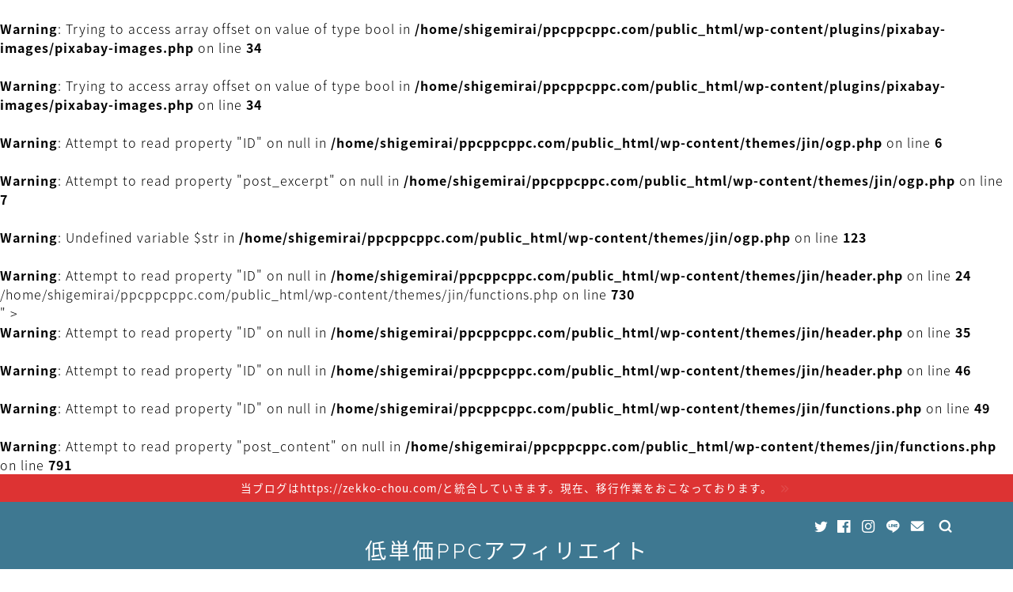

--- FILE ---
content_type: text/html; charset=UTF-8
request_url: https://www.ppcppcppc.com/maintenance-2
body_size: 13010
content:
<br />
<b>Warning</b>:  Trying to access array offset on value of type bool in <b>/home/shigemirai/ppcppcppc.com/public_html/wp-content/plugins/pixabay-images/pixabay-images.php</b> on line <b>34</b><br />
<br />
<b>Warning</b>:  Trying to access array offset on value of type bool in <b>/home/shigemirai/ppcppcppc.com/public_html/wp-content/plugins/pixabay-images/pixabay-images.php</b> on line <b>34</b><br />
<!DOCTYPE html>
<html lang="ja">
<head prefix="og: http://ogp.me/ns# fb: http://ogp.me/ns/fb# article: http://ogp.me/ns/article#">
<meta charset="utf-8">
<meta http-equiv="X-UA-Compatible" content="IE=edge">
<meta name="viewport" content="width=device-width, initial-scale=1">
<!-- ここからOGP -->
<meta property="og:type" content="blog">
<br />
<b>Warning</b>:  Attempt to read property "ID" on null in <b>/home/shigemirai/ppcppcppc.com/public_html/wp-content/themes/jin/ogp.php</b> on line <b>6</b><br />
<br />
<b>Warning</b>:  Attempt to read property "post_excerpt" on null in <b>/home/shigemirai/ppcppcppc.com/public_html/wp-content/themes/jin/ogp.php</b> on line <b>7</b><br />
<meta property="og:title" content="PPCアフィリエイト 稼げない">
<meta property="og:url" content="https://www.ppcppcppc.com">
<meta property="og:description" content="記事がありません">
<br />
<b>Warning</b>:  Undefined variable $str in <b>/home/shigemirai/ppcppcppc.com/public_html/wp-content/themes/jin/ogp.php</b> on line <b>123</b><br />
<meta property="og:image" content="https://www.ppcppcppc.com/wp-content/themes/jin/img/noimg.png">
<meta property="og:site_name" content="PPCアフィリエイト 稼げない">
<meta property="fb:admins" content="">
<meta name="twitter:card" content="summary_large_image">
<meta name="twitter:site" content="@100manconsul">
<!-- ここまでOGP --> 

<br />
<b>Warning</b>:  Attempt to read property "ID" on null in <b>/home/shigemirai/ppcppcppc.com/public_html/wp-content/themes/jin/header.php</b> on line <b>24</b><br />
<meta name="description" itemprop="description" content="<br />
<b>Warning</b>:  Attempt to read property "post_content" on null in <b>/home/shigemirai/ppcppcppc.com/public_html/wp-content/themes/jin/functions.php</b> on line <b>730</b><br />
" >
<br />
<b>Warning</b>:  Attempt to read property "ID" on null in <b>/home/shigemirai/ppcppcppc.com/public_html/wp-content/themes/jin/header.php</b> on line <b>35</b><br />
<link rel="shortcut icon" href="https://www.ppcppcppc.com/wp-content/themes/jin/favicon.ico">
<br />
<b>Warning</b>:  Attempt to read property "ID" on null in <b>/home/shigemirai/ppcppcppc.com/public_html/wp-content/themes/jin/header.php</b> on line <b>46</b><br />

<br />
<b>Warning</b>:  Attempt to read property "ID" on null in <b>/home/shigemirai/ppcppcppc.com/public_html/wp-content/themes/jin/functions.php</b> on line <b>49</b><br />
<title>｜PPCアフィリエイト 稼げない</title>
<link rel='dns-prefetch' href='//secure.gravatar.com' />
<link rel='dns-prefetch' href='//ajax.googleapis.com' />
<link rel='dns-prefetch' href='//cdnjs.cloudflare.com' />
<link rel='dns-prefetch' href='//s.w.org' />
<link rel="alternate" type="application/rss+xml" title="PPCアフィリエイト 稼げない &raquo; フィード" href="https://www.ppcppcppc.com/feed" />
<link rel="alternate" type="application/rss+xml" title="PPCアフィリエイト 稼げない &raquo; コメントフィード" href="https://www.ppcppcppc.com/comments/feed" />
		<script type="text/javascript">
			window._wpemojiSettings = {"baseUrl":"https:\/\/s.w.org\/images\/core\/emoji\/12.0.0-1\/72x72\/","ext":".png","svgUrl":"https:\/\/s.w.org\/images\/core\/emoji\/12.0.0-1\/svg\/","svgExt":".svg","source":{"concatemoji":"https:\/\/www.ppcppcppc.com\/wp-includes\/js\/wp-emoji-release.min.js?ver=5.4.18"}};
			/*! This file is auto-generated */
			!function(e,a,t){var n,r,o,i=a.createElement("canvas"),p=i.getContext&&i.getContext("2d");function s(e,t){var a=String.fromCharCode;p.clearRect(0,0,i.width,i.height),p.fillText(a.apply(this,e),0,0);e=i.toDataURL();return p.clearRect(0,0,i.width,i.height),p.fillText(a.apply(this,t),0,0),e===i.toDataURL()}function c(e){var t=a.createElement("script");t.src=e,t.defer=t.type="text/javascript",a.getElementsByTagName("head")[0].appendChild(t)}for(o=Array("flag","emoji"),t.supports={everything:!0,everythingExceptFlag:!0},r=0;r<o.length;r++)t.supports[o[r]]=function(e){if(!p||!p.fillText)return!1;switch(p.textBaseline="top",p.font="600 32px Arial",e){case"flag":return s([127987,65039,8205,9895,65039],[127987,65039,8203,9895,65039])?!1:!s([55356,56826,55356,56819],[55356,56826,8203,55356,56819])&&!s([55356,57332,56128,56423,56128,56418,56128,56421,56128,56430,56128,56423,56128,56447],[55356,57332,8203,56128,56423,8203,56128,56418,8203,56128,56421,8203,56128,56430,8203,56128,56423,8203,56128,56447]);case"emoji":return!s([55357,56424,55356,57342,8205,55358,56605,8205,55357,56424,55356,57340],[55357,56424,55356,57342,8203,55358,56605,8203,55357,56424,55356,57340])}return!1}(o[r]),t.supports.everything=t.supports.everything&&t.supports[o[r]],"flag"!==o[r]&&(t.supports.everythingExceptFlag=t.supports.everythingExceptFlag&&t.supports[o[r]]);t.supports.everythingExceptFlag=t.supports.everythingExceptFlag&&!t.supports.flag,t.DOMReady=!1,t.readyCallback=function(){t.DOMReady=!0},t.supports.everything||(n=function(){t.readyCallback()},a.addEventListener?(a.addEventListener("DOMContentLoaded",n,!1),e.addEventListener("load",n,!1)):(e.attachEvent("onload",n),a.attachEvent("onreadystatechange",function(){"complete"===a.readyState&&t.readyCallback()})),(n=t.source||{}).concatemoji?c(n.concatemoji):n.wpemoji&&n.twemoji&&(c(n.twemoji),c(n.wpemoji)))}(window,document,window._wpemojiSettings);
		</script>
		<style type="text/css">
img.wp-smiley,
img.emoji {
	display: inline !important;
	border: none !important;
	box-shadow: none !important;
	height: 1em !important;
	width: 1em !important;
	margin: 0 .07em !important;
	vertical-align: -0.1em !important;
	background: none !important;
	padding: 0 !important;
}
</style>
	<link rel='stylesheet' id='wp-block-library-css'  href='https://www.ppcppcppc.com/wp-includes/css/dist/block-library/style.min.css?ver=5.4.18' type='text/css' media='all' />
<style id='wp-block-library-inline-css' type='text/css'>
.has-text-align-justify{text-align:justify;}
</style>
<link rel='stylesheet' id='parent-style-css'  href='https://www.ppcppcppc.com/wp-content/themes/jin/style.css?ver=5.4.18' type='text/css' media='all' />
<link rel='stylesheet' id='theme-style-css'  href='https://www.ppcppcppc.com/wp-content/themes/jin-child/style.css?ver=5.4.18' type='text/css' media='all' />
<link rel='stylesheet' id='swiper-style-css'  href='https://cdnjs.cloudflare.com/ajax/libs/Swiper/4.0.7/css/swiper.min.css?ver=5.4.18' type='text/css' media='all' />
<link rel='stylesheet' id='jetpack_css-css'  href='https://www.ppcppcppc.com/wp-content/plugins/jetpack/css/jetpack.css?ver=8.5.3' type='text/css' media='all' />
<link rel='https://api.w.org/' href='https://www.ppcppcppc.com/wp-json/' />

<link rel='dns-prefetch' href='//v0.wordpress.com'/>
<style type='text/css'>img#wpstats{display:none}</style>	<style type="text/css">
		#wrapper{
							background-color: #ffffff;
				background-image: url();
					}
		.related-entry-headline-text span:before,
		#comment-title span:before,
		#reply-title span:before{
			background-color: #3e7891;
			border-color: #3e7891!important;
		}
		
		#breadcrumb:after,
		#page-top a{	
			background-color: #000000;
		}
				footer{
			background-color: #000000;
		}
		.footer-inner a,
		#copyright,
		#copyright-center{
			border-color: #ffffff!important;
			color: #ffffff!important;
		}
		#footer-widget-area
		{
			border-color: #ffffff!important;
		}
				.page-top-footer a{
			color: #000000!important;
		}
				#breadcrumb ul li,
		#breadcrumb ul li a{
			color: #000000!important;
		}
		
		body,
		a,
		a:link,
		a:visited,
		.my-profile,
		.widgettitle,
		.tabBtn-mag label{
			color: #000000;
		}
		a:hover{
			color: #e22255;
		}
						.widget_nav_menu ul > li > a:before,
		.widget_categories ul > li > a:before,
		.widget_pages ul > li > a:before,
		.widget_recent_entries ul > li > a:before,
		.widget_archive ul > li > a:before,
		.widget_archive form:after,
		.widget_categories form:after,
		.widget_nav_menu ul > li > ul.sub-menu > li > a:before,
		.widget_categories ul > li > .children > li > a:before,
		.widget_pages ul > li > .children > li > a:before,
		.widget_nav_menu ul > li > ul.sub-menu > li > ul.sub-menu li > a:before,
		.widget_categories ul > li > .children > li > .children li > a:before,
		.widget_pages ul > li > .children > li > .children li > a:before{
			color: #3e7891;
		}
		.widget_nav_menu ul .sub-menu .sub-menu li a:before{
			background-color: #000000!important;
		}
		footer .footer-widget,
		footer .footer-widget a,
		footer .footer-widget ul li,
		.footer-widget.widget_nav_menu ul > li > a:before,
		.footer-widget.widget_categories ul > li > a:before,
		.footer-widget.widget_recent_entries ul > li > a:before,
		.footer-widget.widget_pages ul > li > a:before,
		.footer-widget.widget_archive ul > li > a:before,
		footer .widget_tag_cloud .tagcloud a:before{
			color: #ffffff!important;
			border-color: #ffffff!important;
		}
		footer .footer-widget .widgettitle{
			color: #ffffff!important;
			border-color: #f8b500!important;
		}
		footer .widget_nav_menu ul .children .children li a:before,
		footer .widget_categories ul .children .children li a:before,
		footer .widget_nav_menu ul .sub-menu .sub-menu li a:before{
			background-color: #ffffff!important;
		}
		#drawernav a:hover,
		.post-list-title,
		#prev-next p,
		#toc_container .toc_list li a{
			color: #000000!important;
		}
		
		#header-box{
			background-color: #3e7891;
		}
												@media (min-width: 768px) {
			.top-image-meta{
				margin-top: calc(0px - 30px);
			}
		}
		@media (min-width: 1200px) {
			.top-image-meta{
				margin-top: calc(0px);
			}
		}
				.pickup-contents:before{
			background-color: #3e7891!important;
		}
		
		.main-image-text{
			color: #686357;
		}
		.main-image-text-sub{
			color: #686357;
		}
		
						#site-info{
			padding-top: 40px!important;
			padding-bottom: 40px!important;
		}
				
		#site-info span a{
			color: #ffffff!important;
		}
		
				#headmenu .headsns .line a svg{
			fill: #ffffff!important;
		}
		#headmenu .headsns a,
		#headmenu{
			color: #ffffff!important;
			border-color:#ffffff!important;
		}
						.profile-follow .line-sns a svg{
			fill: #3e7891!important;
		}
		.profile-follow .line-sns a:hover svg{
			fill: #f8b500!important;
		}
		.profile-follow a{
			color: #3e7891!important;
			border-color:#3e7891!important;
		}
		.profile-follow a:hover,
		#headmenu .headsns a:hover{
			color:#f8b500!important;
			border-color:#f8b500!important;
		}
				.search-box:hover{
			color:#f8b500!important;
			border-color:#f8b500!important;
		}
				#header #headmenu .headsns .line a:hover svg{
			fill:#f8b500!important;
		}
		.cps-icon-bar,
		#navtoggle:checked + .sp-menu-open .cps-icon-bar{
			background-color: #ffffff;
		}
		#nav-container{
			background-color: #000000;
		}
		.menu-box .menu-item svg{
			fill:#ffffff;
		}
		#drawernav ul.menu-box > li > a,
		#drawernav2 ul.menu-box > li > a,
		#drawernav3 ul.menu-box > li > a,
		#drawernav4 ul.menu-box > li > a,
		#drawernav5 ul.menu-box > li > a,
		#drawernav ul.menu-box > li.menu-item-has-children:after,
		#drawernav2 ul.menu-box > li.menu-item-has-children:after,
		#drawernav3 ul.menu-box > li.menu-item-has-children:after,
		#drawernav4 ul.menu-box > li.menu-item-has-children:after,
		#drawernav5 ul.menu-box > li.menu-item-has-children:after{
			color: #ffffff!important;
		}
		#drawernav ul.menu-box li a,
		#drawernav2 ul.menu-box li a,
		#drawernav3 ul.menu-box li a,
		#drawernav4 ul.menu-box li a,
		#drawernav5 ul.menu-box li a{
			font-size: 12px!important;
		}
		#drawernav3 ul.menu-box > li{
			color: #000000!important;
		}
		#drawernav4 .menu-box > .menu-item > a:after,
		#drawernav3 .menu-box > .menu-item > a:after,
		#drawernav .menu-box > .menu-item > a:after{
			background-color: #ffffff!important;
		}
		#drawernav2 .menu-box > .menu-item:hover,
		#drawernav5 .menu-box > .menu-item:hover{
			border-top-color: #3e7891!important;
		}
				.cps-info-bar a{
			background-color: #dd3333!important;
		}
				@media (min-width: 768px) {
			.post-list-mag .post-list-item:not(:nth-child(2n)){
				margin-right: 2.6%;
			}
		}
				@media (min-width: 768px) {
			#tab-1:checked ~ .tabBtn-mag li [for="tab-1"]:after,
			#tab-2:checked ~ .tabBtn-mag li [for="tab-2"]:after,
			#tab-3:checked ~ .tabBtn-mag li [for="tab-3"]:after,
			#tab-4:checked ~ .tabBtn-mag li [for="tab-4"]:after{
				border-top-color: #3e7891!important;
			}
			.tabBtn-mag label{
				border-bottom-color: #3e7891!important;
			}
		}
		#tab-1:checked ~ .tabBtn-mag li [for="tab-1"],
		#tab-2:checked ~ .tabBtn-mag li [for="tab-2"],
		#tab-3:checked ~ .tabBtn-mag li [for="tab-3"],
		#tab-4:checked ~ .tabBtn-mag li [for="tab-4"],
		#prev-next a.next:after,
		#prev-next a.prev:after,
		.more-cat-button a:hover span:before{
			background-color: #3e7891!important;
		}
		

		.swiper-slide .post-list-cat,
		.post-list-mag .post-list-cat,
		.post-list-mag3col .post-list-cat,
		.post-list-mag-sp1col .post-list-cat,
		.swiper-pagination-bullet-active,
		.pickup-cat,
		.post-list .post-list-cat,
		#breadcrumb .bcHome a:hover span:before,
		.popular-item:nth-child(1) .pop-num,
		.popular-item:nth-child(2) .pop-num,
		.popular-item:nth-child(3) .pop-num{
			background-color: #f8b500!important;
		}
		.sidebar-btn a,
		.profile-sns-menu{
			background-color: #f8b500!important;
		}
		.sp-sns-menu a,
		.pickup-contents-box a:hover .pickup-title{
			border-color: #3e7891!important;
			color: #3e7891!important;
		}
				.pro-line svg{
			fill: #3e7891!important;
		}
		.cps-post-cat a,
		.meta-cat,
		.popular-cat{
			background-color: #f8b500!important;
			border-color: #f8b500!important;
		}
		.tagicon,
		.tag-box a,
		#toc_container .toc_list > li,
		#toc_container .toc_title{
			color: #3e7891!important;
		}
		.widget_tag_cloud a::before{
			color: #000000!important;
		}
		.tag-box a,
		#toc_container:before{
			border-color: #3e7891!important;
		}
		.cps-post-cat a:hover{
			color: #e22255!important;
		}
		.pagination li:not([class*="current"]) a:hover,
		.widget_tag_cloud a:hover{
			background-color: #3e7891!important;
		}
		.pagination li:not([class*="current"]) a:hover{
			opacity: 0.5!important;
		}
		.pagination li.current a{
			background-color: #3e7891!important;
			border-color: #3e7891!important;
		}
		.nextpage a:hover span {
			color: #3e7891!important;
			border-color: #3e7891!important;
		}
		.cta-content:before{
			background-color: #dd3333!important;
		}
		.cta-text,
		.info-title{
			color: #ffffff!important;
		}
		#footer-widget-area.footer_style1 .widgettitle{
			border-color: #f8b500!important;
		}
		.sidebar_style1 .widgettitle,
		.sidebar_style5 .widgettitle{
			border-color: #3e7891!important;
		}
		.sidebar_style2 .widgettitle,
		.sidebar_style4 .widgettitle,
		.sidebar_style6 .widgettitle,
		#home-bottom-widget .widgettitle,
		#home-top-widget .widgettitle,
		#post-bottom-widget .widgettitle,
		#post-top-widget .widgettitle{
			background-color: #3e7891!important;
		}
		#home-bottom-widget .widget_search .search-box input[type="submit"],
		#home-top-widget .widget_search .search-box input[type="submit"],
		#post-bottom-widget .widget_search .search-box input[type="submit"],
		#post-top-widget .widget_search .search-box input[type="submit"]{
			background-color: #f8b500!important;
		}
		
		.tn-logo-size{
			font-size: 200%!important;
		}
		@media (min-width: 768px) {
		.tn-logo-size img{
			width: calc(200%*2.2)!important;
		}
		}
		@media (min-width: 1200px) {
		.tn-logo-size img{
			width: 200%!important;
		}
		}
		.sp-logo-size{
			font-size: 120%!important;
		}
		.sp-logo-size img{
			width: 120%!important;
		}
				.cps-post-main ul > li:before,
		.cps-post-main ol > li:before{
			background-color: #f8b500!important;
		}
		.profile-card .profile-title{
			background-color: #3e7891!important;
		}
		.profile-card{
			border-color: #3e7891!important;
		}
		.cps-post-main a{
			color:#1d83f7;
		}
		.cps-post-main .marker{
			background: -webkit-linear-gradient( transparent 60%, #ffec77 0% ) ;
			background: linear-gradient( transparent 60%, #ffec77 0% ) ;
		}
		.cps-post-main .marker2{
			background: -webkit-linear-gradient( transparent 60%, #ffa0a0 0% ) ;
			background: linear-gradient( transparent 60%, #ffa0a0 0% ) ;
		}
		
		
		.simple-box1{
			border-color:#f79bb1!important;
		}
		.simple-box2{
			border-color:#f2bf7d!important;
		}
		.simple-box3{
			border-color:#68d6cb!important;
		}
		.simple-box4{
			border-color:#7badd8!important;
		}
		.simple-box4:before{
			background-color: #7badd8;
		}
		.simple-box5{
			border-color:#e896c7!important;
		}
		.simple-box5:before{
			background-color: #e896c7;
		}
		.simple-box6{
			background-color:#fff9d8!important;
		}
		.simple-box7{
			border-color:#def1f9!important;
		}
		.simple-box7:before{
			background-color:#def1f9!important;
		}
		.simple-box8{
			border-color:#96ddc1!important;
		}
		.simple-box8:before{
			background-color:#96ddc1!important;
		}
		.simple-box9:before{
			background-color:#e1c0e8!important;
		}
				.simple-box9:after{
			border-color:#e1c0e8 #e1c0e8 #ffffff #ffffff!important;
		}
				
		.kaisetsu-box1:before,
		.kaisetsu-box1-title{
			background-color:#ffb49e!important;
		}
		.kaisetsu-box2{
			border-color:#9acc1e!important;
		}
		.kaisetsu-box2-title{
			background-color:#9acc1e!important;
		}
		.kaisetsu-box4{
			border-color:#ea91a9!important;
		}
		.kaisetsu-box4-title{
			background-color:#ea91a9!important;
		}
		.kaisetsu-box5:before{
			background-color:#57b3ba!important;
		}
		.kaisetsu-box5-title{
			background-color:#57b3ba!important;
		}
		
		.concept-box1{
			border-color:#85db8f!important;
		}
		.concept-box1:after{
			background-color:#85db8f!important;
		}
		.concept-box1:before{
			content:"ポイント"!important;
			color:#85db8f!important;
		}
		.concept-box2{
			border-color:#f7cf6a!important;
		}
		.concept-box2:after{
			background-color:#f7cf6a!important;
		}
		.concept-box2:before{
			content:"注意点"!important;
			color:#f7cf6a!important;
		}
		.concept-box3{
			border-color:#86cee8!important;
		}
		.concept-box3:after{
			background-color:#86cee8!important;
		}
		.concept-box3:before{
			content:"良い例"!important;
			color:#86cee8!important;
		}
		.concept-box4{
			border-color:#ed8989!important;
		}
		.concept-box4:after{
			background-color:#ed8989!important;
		}
		.concept-box4:before{
			content:"悪い例"!important;
			color:#ed8989!important;
		}
		.concept-box5{
			border-color:#9e9e9e!important;
		}
		.concept-box5:after{
			background-color:#9e9e9e!important;
		}
		.concept-box5:before{
			content:"参考"!important;
			color:#9e9e9e!important;
		}
		.concept-box6{
			border-color:#8eaced!important;
		}
		.concept-box6:after{
			background-color:#8eaced!important;
		}
		.concept-box6:before{
			content:"メモ"!important;
			color:#8eaced!important;
		}
		
		.innerlink-box1,
		.blog-card{
			border-color:#9acc1e!important;
		}
		.innerlink-box1-title{
			background-color:#9acc1e!important;
			border-color:#9acc1e!important;
		}
		.innerlink-box1:before,
		.blog-card-hl-box{
			background-color:#9acc1e!important;
		}
				.concept-box1:before,
		.concept-box2:before,
		.concept-box3:before,
		.concept-box4:before,
		.concept-box5:before,
		.concept-box6:before{
			background-color: #ffffff;
			background-image: url();
		}
		.concept-box1:after,
		.concept-box2:after,
		.concept-box3:after,
		.concept-box4:after,
		.concept-box5:after,
		.concept-box6:after{
			border-color: #ffffff;
			border-image: url() 27 23 / 50px 30px / 1rem round space0 / 5px 5px;
		}
				
		.jin-ac-box01-title::after{
			color: #3e7891;
		}
		
		.color-button01 a,
		.color-button01 a:hover,
		.color-button01:before{
			background-color: #9acc1e!important;
		}
		.top-image-btn-color a,
		.top-image-btn-color a:hover,
		.top-image-btn-color:before{
			background-color: #ffcd44!important;
		}
		.color-button02 a,
		.color-button02 a:hover,
		.color-button02:before{
			background-color: #e22255!important;
		}
		
		.color-button01-big a,
		.color-button01-big a:hover,
		.color-button01-big:before{
			background-color: #e22255!important;
		}
		.color-button01-big a,
		.color-button01-big:before{
			border-radius: 50px!important;
		}
		.color-button01-big a{
			padding-top: 20px!important;
			padding-bottom: 20px!important;
		}
		
		.color-button02-big a,
		.color-button02-big a:hover,
		.color-button02-big:before{
			background-color: #e25178!important;
		}
		.color-button02-big a,
		.color-button02-big:before{
			border-radius: 40px!important;
		}
		.color-button02-big a{
			padding-top: 20px!important;
			padding-bottom: 20px!important;
		}
				.color-button01-big{
			width: 75%!important;
		}
		.color-button02-big{
			width: 75%!important;
		}
				
		
					.top-image-btn-color a:hover,
			.color-button01 a:hover,
			.color-button02 a:hover,
			.color-button01-big a:hover,
			.color-button02-big a:hover{
				opacity: 1;
			}
				
		.h2-style01 h2,
		.h2-style02 h2:before,
		.h2-style03 h2,
		.h2-style04 h2:before,
		.h2-style05 h2,
		.h2-style07 h2:before,
		.h2-style07 h2:after,
		.h3-style03 h3:before,
		.h3-style02 h3:before,
		.h3-style05 h3:before,
		.h3-style07 h3:before,
		.h2-style08 h2:after,
		.h2-style10 h2:before,
		.h2-style10 h2:after,
		.h3-style02 h3:after,
		.h4-style02 h4:before{
			background-color: #3e7891!important;
		}
		.h3-style01 h3,
		.h3-style04 h3,
		.h3-style05 h3,
		.h3-style06 h3,
		.h4-style01 h4,
		.h2-style02 h2,
		.h2-style08 h2,
		.h2-style08 h2:before,
		.h2-style09 h2,
		.h4-style03 h4{
			border-color: #3e7891!important;
		}
		.h2-style05 h2:before{
			border-top-color: #3e7891!important;
		}
		.h2-style06 h2:before,
		.sidebar_style3 .widgettitle:after{
			background-image: linear-gradient(
				-45deg,
				transparent 25%,
				#3e7891 25%,
				#3e7891 50%,
				transparent 50%,
				transparent 75%,
				#3e7891 75%,
				#3e7891			);
		}
				.jin-h2-icons.h2-style02 h2 .jic:before,
		.jin-h2-icons.h2-style04 h2 .jic:before,
		.jin-h2-icons.h2-style06 h2 .jic:before,
		.jin-h2-icons.h2-style07 h2 .jic:before,
		.jin-h2-icons.h2-style08 h2 .jic:before,
		.jin-h2-icons.h2-style09 h2 .jic:before,
		.jin-h2-icons.h2-style10 h2 .jic:before,
		.jin-h3-icons.h3-style01 h3 .jic:before,
		.jin-h3-icons.h3-style02 h3 .jic:before,
		.jin-h3-icons.h3-style03 h3 .jic:before,
		.jin-h3-icons.h3-style04 h3 .jic:before,
		.jin-h3-icons.h3-style05 h3 .jic:before,
		.jin-h3-icons.h3-style06 h3 .jic:before,
		.jin-h3-icons.h3-style07 h3 .jic:before,
		.jin-h4-icons.h4-style01 h4 .jic:before,
		.jin-h4-icons.h4-style02 h4 .jic:before,
		.jin-h4-icons.h4-style03 h4 .jic:before,
		.jin-h4-icons.h4-style04 h4 .jic:before{
			color:#3e7891;
		}
		
		@media all and (-ms-high-contrast:none){
			*::-ms-backdrop, .color-button01:before,
			.color-button02:before,
			.color-button01-big:before,
			.color-button02-big:before{
				background-color: #595857!important;
			}
		}
		
		.jin-lp-h2 h2,
		.jin-lp-h2 h2{
			background-color: transparent!important;
			border-color: transparent!important;
			color: #000000!important;
		}
		.jincolumn-h3style2{
			border-color:#3e7891!important;
		}
		.jinlph2-style1 h2:first-letter{
			color:#3e7891!important;
		}
		.jinlph2-style2 h2,
		.jinlph2-style3 h2{
			border-color:#3e7891!important;
		}
		.jin-photo-title .jin-fusen1-down,
		.jin-photo-title .jin-fusen1-even,
		.jin-photo-title .jin-fusen1-up{
			border-left-color:#3e7891;
		}
		.jin-photo-title .jin-fusen2,
		.jin-photo-title .jin-fusen3{
			background-color:#3e7891;
		}
		.jin-photo-title .jin-fusen2:before,
		.jin-photo-title .jin-fusen3:before {
			border-top-color: #3e7891;
		}
		
		
	</style>
<br />
<b>Warning</b>:  Attempt to read property "post_content" on null in <b>/home/shigemirai/ppcppcppc.com/public_html/wp-content/themes/jin/functions.php</b> on line <b>791</b><br />
			<style type="text/css" id="wp-custom-css">
				.proflink a{
	display:block;
	text-align:center;
	padding:7px 10px;
	background:#aaa;/*カラーは変更*/
	width:50%;
	margin:0 auto;
	margin-top:20px;
	border-radius:20px;
	border:3px double #fff;
	font-size:0.65rem;
	color:#fff;
}
.proflink a:hover{
		opacity:0.75;
}




#toc_container .toc_title {
  text-align: center;
  position: relative;
  line-height: 2rem; }
  @media (max-width: 767px) {
    #toc_container .toc_title {
      margin-bottom: 0px;
      margin-top: 25px;
      font-size: 1.45rem; } }
  @media (min-width: 768px) {
    #toc_container .toc_title {
      margin-bottom: 0px;
      margin-top: 15px;
      font-size: 1.65rem; } }

#toc_container .toc_list {
  list-style-type: none !important;
  counter-reset: li; }
  @media (max-width: 767px) {
    #toc_container .toc_list {
      padding: 0 5px;
      padding-bottom: 10px; } }
  @media (min-width: 768px) {
    #toc_container .toc_list {
      padding: 0 40px;
      padding-bottom: 10px; } }

/*PCでのサイドバー6の見え方*/

@media (min-width: 1024px) {
  .sidebar_style6 .my-profile {
    padding: 30px;
    padding-top: 10px;
    padding-bottom: 100px !important; } }

@media (min-width: 1024px) {
  .sidebar_style6 #new-entry-box {
    padding: 10px;
    padding-top: 10px;
    padding-bottom: 10px; } }


			</style>
			
<!--カエレバCSS-->
<!--アプリーチCSS-->

<!-- Global site tag (gtag.js) - Google Analytics -->
<script async src="https://www.googletagmanager.com/gtag/js?id=UA-75256342-10"></script>
<script>
  window.dataLayer = window.dataLayer || [];
  function gtag(){dataLayer.push(arguments);}
  gtag('js', new Date());

  gtag('config', 'UA-75256342-10');
</script>


<meta name="google-site-verification" content="bnqljJPrKSN1sqB4aLdM18yw8NNsJZ4RmdvxTOLlMOI" />

<!-- Global site tag (gtag.js) - Google Ads: 732655512 -->
<script async src="https://www.googletagmanager.com/gtag/js?id=AW-732655512"></script>
<script>
  window.dataLayer = window.dataLayer || [];
  function gtag(){dataLayer.push(arguments);}
  gtag('js', new Date());

  gtag('config', 'AW-732655512');
</script>
</head>
<body class="attachment error404" id="nts-style">
<div id="wrapper">

		
	<div id="scroll-content" class="animate">
	
		<!--ヘッダー-->

									<div class="cps-info-bar animate">
			<a href="https://zekko-chou.com/"><span>当ブログはhttps://zekko-chou.com/と統合していきます。現在、移行作業をおこなっております。</span></a>
		</div>
		
<div id="header-box" class="tn_on header-box animate">
	<div id="header" class="header-type2 header animate">
		
		<div id="site-info" class="ef">
												<span class="tn-logo-size"><a href='https://www.ppcppcppc.com/' title='PPCアフィリエイト 稼げない' rel='home'>低単価PPCアフィリエイト</a></span>
									</div>

	
				<div id="headmenu">
			<span class="headsns tn_sns_on">
									<span class="twitter"><a href="https://twitter.com/100manconsul"><i class="jic-type jin-ifont-twitter" aria-hidden="true"></i></a></span>
													<span class="facebook">
					<a href="#"><i class="jic-type jin-ifont-facebook" aria-hidden="true"></i></a>
					</span>
													<span class="instagram">
					<a href="#"><i class="jic-type jin-ifont-instagram" aria-hidden="true"></i></a>
					</span>
									
									<span class="line">
						<a href="#" target="_blank"><i class="jic-type jin-ifont-line" aria-hidden="true"></i></a>
					</span>
													<span class="jin-contact">
					<a href="http://www.ppcppcppc.com/contact"><i class="jic-type jin-ifont-mail" aria-hidden="true"></i></a>
					</span>
					

			</span>
			<span class="headsearch tn_search_on">
				<form class="search-box" role="search" method="get" id="searchform" action="https://www.ppcppcppc.com/">
	<input type="search" placeholder="" class="text search-text" value="" name="s" id="s">
	<input type="submit" id="searchsubmit" value="&#xe931;">
</form>
			</span>
		</div>
		
	</div>
	
		
</div>

		
	<!--グローバルナビゲーション layout1-->
				<div id="nav-container" class="header-style3-animate animate">
			<div id="drawernav" class="ef">
				<nav class="fixed-content"><ul class="menu-box"><li class="menu-item menu-item-type-custom menu-item-object-custom menu-item-home menu-item-7"><a href="http://www.ppcppcppc.com"><span><i class="jic jin-ifont-home" aria-hidden="true"></i></span>ホーム</a></li>
<li class="menu-item menu-item-type-taxonomy menu-item-object-category menu-item-1624"><a href="https://www.ppcppcppc.com/category/ppc%e5%ae%9f%e8%b7%b5%e8%a8%98">PPC実践記</a></li>
<li class="menu-item menu-item-type-taxonomy menu-item-object-category menu-item-1625"><a href="https://www.ppcppcppc.com/category/ppc%e3%83%8e%e3%82%a6%e3%83%8f%e3%82%a6%e3%83%bb%e6%80%9d%e8%80%83">PPCノウハウ・思考</a></li>
<li class="menu-item menu-item-type-taxonomy menu-item-object-category menu-item-1626"><a href="https://www.ppcppcppc.com/category/%e3%83%a1%e3%83%b3%e3%83%86%e3%83%8a%e3%83%b3%e3%82%b9">メンテナンス</a></li>
<li class="menu-item menu-item-type-taxonomy menu-item-object-category menu-item-1629"><a href="https://www.ppcppcppc.com/category/%e3%81%9d%e3%81%ae%e4%bb%96">その他</a></li>
<li class="menu-item menu-item-type-custom menu-item-object-custom menu-item-12"><a href="http://www.ppcppcppc.com/contact"><span><i class="jic jin-ifont-pencil" aria-hidden="true"></i></span>お問い合わせ</a></li>
<li class="menu-item menu-item-type-post_type menu-item-object-page menu-item-1053"><a href="https://www.ppcppcppc.com/profile"><span><i class="jic jin-ifont-account" aria-hidden="true"></i></span>プロフィール</a></li>
</ul></nav>			</div>
		</div>
				<!--グローバルナビゲーション layout1-->
		
		<!--ヘッダー-->

		<div class="clearfix"></div>

			
																				
		
	<div id="contents">
		
		<!--メインコンテンツ-->
		<main id="main-contents" class="main-contents article_style2 animate" itemprop="mainContentOfPage">
			<section class="cps-post-box hentry">
 				<article class="cps-post">
					<header class="cps-post-header">
						<h1 class="cps-post-title entry-title" itemprop="headline">お探しの記事が見つかりませんでした</h1>
					</header>
					<div class="cps-post-main h2-style05 h3-style07 h4-style03 entry-content l-size s-size-sp" itemprop="articleBody">
						<div class="content-none">
	<p>当サイトをご覧頂きありがとうございます。<br>申し訳ありませんが、あなたがアクセスしようとした記事は削除されたかURLが変更されています。お手数をおかけしますが、以下の方法からもう一度目的のページをお探しください。</p>  <h2>１．検索して見つける</h2>
	  <p>検索ボックスにお探しのコンテンツに該当するキーワードを入力して下さい。近いテーマのページのリストが表示されます。</p>
	  <div class="widget-box">
	  <form class="search-box" role="search" method="get" id="searchform" action="https://www.ppcppcppc.com/">
	<input type="search" placeholder="" class="text search-text" value="" name="s" id="s">
	<input type="submit" id="searchsubmit" value="&#xe931;">
</form>
	</div>
  <h2>２．カテゴリーから見つける</h2>
	  <p>それぞれのカテゴリーのトップページからもう一度目的のページをお探しになってみてください。</p>
	  <h3>カテゴリー一覧</h3>
	  <ul class="cat404">
		  	<li class="cat-item cat-item-11"><a href="https://www.ppcppcppc.com/category/ppc%e3%81%bc%e3%82%84%e3%81%8d">PPCぼやき</a>
</li>
	<li class="cat-item cat-item-6"><a href="https://www.ppcppcppc.com/category/ppc%e3%83%8e%e3%82%a6%e3%83%8f%e3%82%a6%e3%83%bb%e6%80%9d%e8%80%83">PPCノウハウ・思考</a>
</li>
	<li class="cat-item cat-item-3"><a href="https://www.ppcppcppc.com/category/ppc%e5%ae%9f%e8%b7%b5%e8%a8%98">PPC実践記</a>
</li>
	<li class="cat-item cat-item-9"><a href="https://www.ppcppcppc.com/category/%e3%81%9d%e3%81%ae%e4%bb%96">その他</a>
</li>
	<li class="cat-item cat-item-7"><a href="https://www.ppcppcppc.com/category/%e3%83%a1%e3%83%b3%e3%83%86%e3%83%8a%e3%83%b3%e3%82%b9">メンテナンス</a>
</li>
	  </ul>
</div>					</div>
				</article>
    		</section>
											</main>

		<!--サイドバー-->
<div id="sidebar" class="sideber sidebar_style6 animate" role="complementary" itemscope itemtype="https://schema.org/WPSideBar">
		
	<div id="widget-profile-2" class="widget widget-profile">		<div class="my-profile">
			<div class="myjob">低単価PPCアフィリエイター</div>
			<div class="myname">SY</div>
			<div class="my-profile-thumb">		
				<a href="https://www.ppcppcppc.com/profile"><img src="http://www.ppcppcppc.com/wp-content/uploads/2019/06/11018112_630998197031100_5724328009603541183_n-150x150.jpg" /></a>
			</div>
			<div class="myintro">2019年8月より、関連キーワードによるPPCアフィリのコミュニティを運営。「抽象論」と、実際に成果が出た事例による「具体論」の両輪を提示するスタイルで月100万円以上の実績を出すメンバーを数名輩出。低単価で広告を回せるキーワードを探し、競争せずに高利益を得る方法を日々追求。</div>
						<div class="profile-sns-menu">
				<div class="profile-sns-menu-title ef">＼ Follow me ／</div>
				<ul>
										<li class="pro-tw"><a href="https://twitter.com/100manconsul" target="_blank"><i class="jic-type jin-ifont-twitter"></i></a></li>
															<li class="pro-fb"><a href="#" target="_blank"><i class="jic-type jin-ifont-facebook" aria-hidden="true"></i></a></li>
															<li class="pro-insta"><a href="#" target="_blank"><i class="jic-type jin-ifont-instagram" aria-hidden="true"></i></a></li>
																				<li class="pro-line"><a href="#" target="_blank"><i class="jic-type jin-ifont-line" aria-hidden="true"></i></a></li>
															<li class="pro-contact"><a href="http://www.ppcppcppc.com/contact" target="_blank"><i class="jic-type jin-ifont-mail" aria-hidden="true"></i></a></li>
									</ul>
			</div>
			<style type="text/css">
				.my-profile{
										padding-bottom: 85px;
									}
			</style>
					</div>
		</div><div id="widget-recent-post-2" class="widget widget-recent-post"><div class="widgettitle ef">最近の投稿</div>		<div id="new-entry-box">
				<ul>
									<li class="new-entry-item">
						<a href="https://www.ppcppcppc.com/keisaijuni.html" rel="bookmark">
							<div class="new-entry" itemprop="image" itemscope itemtype="https://schema.org/ImageObject">
								<figure class="eyecatch">
																			<img src="https://www.ppcppcppc.com/wp-content/uploads/2019/03/ad_1551925419.jpg" class="attachment-cps_thumbnails size-cps_thumbnails wp-post-image" alt="" srcset="https://www.ppcppcppc.com/wp-content/uploads/2019/03/ad_1551925419.jpg 1280w, https://www.ppcppcppc.com/wp-content/uploads/2019/03/ad_1551925419-300x199.jpg 300w, https://www.ppcppcppc.com/wp-content/uploads/2019/03/ad_1551925419-768x510.jpg 768w, https://www.ppcppcppc.com/wp-content/uploads/2019/03/ad_1551925419-1024x680.jpg 1024w" sizes="(max-width: 271px) 100vw, 271px" />										<meta itemprop="url" content="https://www.ppcppcppc.com/wp-content/uploads/2019/03/ad_1551925419.jpg">
										<meta itemprop="width" content="542">
										<meta itemprop="height" content="360">
																	</figure>
							</div>
							<div class="new-entry-item-meta">
															<span class="date updated" itemprop="datePublished dateModified" datetime="2020-04-02" content="2020-04-02"><i class="far fa-clock" aria-hidden="true"></i>&nbsp;2020年4月2日</span>
															<h3 class="new-entry-item-title" itemprop="headline">PPCアフィリエイトの最適な広告の掲載順位はどこ？</h3>
							</div>
						</a>
					</li>
									<li class="new-entry-item">
						<a href="https://www.ppcppcppc.com/teikei-lp.html" rel="bookmark">
							<div class="new-entry" itemprop="image" itemscope itemtype="https://schema.org/ImageObject">
								<figure class="eyecatch">
																			<img src="https://www.ppcppcppc.com/wp-content/uploads/2020/03/magnifying-glass-2884240_1920-e1585546941850-320x180.jpg" class="attachment-cps_thumbnails size-cps_thumbnails wp-post-image" alt="" srcset="https://www.ppcppcppc.com/wp-content/uploads/2020/03/magnifying-glass-2884240_1920-e1585546941850-320x180.jpg 320w, https://www.ppcppcppc.com/wp-content/uploads/2020/03/magnifying-glass-2884240_1920-e1585546941850-640x360.jpg 640w, https://www.ppcppcppc.com/wp-content/uploads/2020/03/magnifying-glass-2884240_1920-e1585546941850-1280x720.jpg 1280w" sizes="(max-width: 320px) 100vw, 320px" />										<meta itemprop="url" content="https://www.ppcppcppc.com/wp-content/uploads/2020/03/magnifying-glass-2884240_1920-e1585546941850-640x360.jpg">
										<meta itemprop="width" content="640">
										<meta itemprop="height" content="360">
																	</figure>
							</div>
							<div class="new-entry-item-meta">
															<span class="date updated" itemprop="datePublished dateModified" datetime="2020-03-30" content="2020-03-30"><i class="far fa-clock" aria-hidden="true"></i>&nbsp;2020年3月30日</span>
															<h3 class="new-entry-item-title" itemprop="headline">PPCアフィリエイトの提携審査用のLPはどのように作成する？</h3>
							</div>
						</a>
					</li>
									<li class="new-entry-item">
						<a href="https://www.ppcppcppc.com/anken-kijun.html" rel="bookmark">
							<div class="new-entry" itemprop="image" itemscope itemtype="https://schema.org/ImageObject">
								<figure class="eyecatch">
																			<img src="https://www.ppcppcppc.com/wp-content/uploads/2020/03/opportunity-396265_1920-320x180.jpg" class="attachment-cps_thumbnails size-cps_thumbnails wp-post-image" alt="" srcset="https://www.ppcppcppc.com/wp-content/uploads/2020/03/opportunity-396265_1920-320x180.jpg 320w, https://www.ppcppcppc.com/wp-content/uploads/2020/03/opportunity-396265_1920-640x360.jpg 640w, https://www.ppcppcppc.com/wp-content/uploads/2020/03/opportunity-396265_1920-1280x720.jpg 1280w" sizes="(max-width: 320px) 100vw, 320px" />										<meta itemprop="url" content="https://www.ppcppcppc.com/wp-content/uploads/2020/03/opportunity-396265_1920-640x360.jpg">
										<meta itemprop="width" content="640">
										<meta itemprop="height" content="360">
																	</figure>
							</div>
							<div class="new-entry-item-meta">
															<span class="date updated" itemprop="datePublished dateModified" datetime="2020-03-28" content="2020-03-28"><i class="far fa-clock" aria-hidden="true"></i>&nbsp;2020年3月28日</span>
															<h3 class="new-entry-item-title" itemprop="headline">PPCアフィリエイトでの案件選定の基準や目安とする数値は？</h3>
							</div>
						</a>
					</li>
									<li class="new-entry-item">
						<a href="https://www.ppcppcppc.com/tankaikura.html" rel="bookmark">
							<div class="new-entry" itemprop="image" itemscope itemtype="https://schema.org/ImageObject">
								<figure class="eyecatch">
																			<img src="https://www.ppcppcppc.com/wp-content/uploads/2020/03/business-1989130_1920-320x180.jpg" class="attachment-cps_thumbnails size-cps_thumbnails wp-post-image" alt="" srcset="https://www.ppcppcppc.com/wp-content/uploads/2020/03/business-1989130_1920-320x180.jpg 320w, https://www.ppcppcppc.com/wp-content/uploads/2020/03/business-1989130_1920-640x360.jpg 640w, https://www.ppcppcppc.com/wp-content/uploads/2020/03/business-1989130_1920-1280x720.jpg 1280w" sizes="(max-width: 320px) 100vw, 320px" />										<meta itemprop="url" content="https://www.ppcppcppc.com/wp-content/uploads/2020/03/business-1989130_1920-640x360.jpg">
										<meta itemprop="width" content="640">
										<meta itemprop="height" content="360">
																	</figure>
							</div>
							<div class="new-entry-item-meta">
															<span class="date updated" itemprop="datePublished dateModified" datetime="2020-03-27" content="2020-03-27"><i class="far fa-clock" aria-hidden="true"></i>&nbsp;2020年3月27日</span>
															<h3 class="new-entry-item-title" itemprop="headline">PPCアフィリエイトで利益を出すには報酬単価がいくら必要？</h3>
							</div>
						</a>
					</li>
									<li class="new-entry-item">
						<a href="https://www.ppcppcppc.com/uriage5bai.html" rel="bookmark">
							<div class="new-entry" itemprop="image" itemscope itemtype="https://schema.org/ImageObject">
								<figure class="eyecatch">
																			<img src="https://www.ppcppcppc.com/wp-content/uploads/2020/03/稼ぐ_1583743705.jpg" class="attachment-cps_thumbnails size-cps_thumbnails wp-post-image" alt="" srcset="https://www.ppcppcppc.com/wp-content/uploads/2020/03/稼ぐ_1583743705.jpg 1280w, https://www.ppcppcppc.com/wp-content/uploads/2020/03/稼ぐ_1583743705-300x158.jpg 300w, https://www.ppcppcppc.com/wp-content/uploads/2020/03/稼ぐ_1583743705-768x404.jpg 768w, https://www.ppcppcppc.com/wp-content/uploads/2020/03/稼ぐ_1583743705-1024x539.jpg 1024w" sizes="(max-width: 320px) 100vw, 320px" />										<meta itemprop="url" content="https://www.ppcppcppc.com/wp-content/uploads/2020/03/稼ぐ_1583743705.jpg">
										<meta itemprop="width" content="640">
										<meta itemprop="height" content="337">
																	</figure>
							</div>
							<div class="new-entry-item-meta">
															<span class="date updated" itemprop="datePublished dateModified" datetime="2020-03-26" content="2020-03-26"><i class="far fa-clock" aria-hidden="true"></i>&nbsp;2020年3月26日</span>
															<h3 class="new-entry-item-title" itemprop="headline">PPCアフィリエイトの売り上げを明日から5倍にする方法</h3>
							</div>
						</a>
					</li>
								</ul>
			</div>
		</div><div id="widget-popular-2" class="widget widget-popular"><div class="widgettitle ef">よく読まれている記事</div>		<div id="new-entry-box">
				<ul>
												   				   										<li class="new-entry-item popular-item">
						<a href="https://www.ppcppcppc.com/kanrendokokara.html" rel="bookmark">
							<div class="new-entry" itemprop="image" itemscope itemtype="https://schema.org/ImageObject">
								<figure class="eyecatch">
																			<img src="https://www.ppcppcppc.com/wp-content/uploads/2019/06/keyword_1559549255.jpg" class="attachment-cps_thumbnails size-cps_thumbnails wp-post-image" alt="" srcset="https://www.ppcppcppc.com/wp-content/uploads/2019/06/keyword_1559549255.jpg 1280w, https://www.ppcppcppc.com/wp-content/uploads/2019/06/keyword_1559549255-300x200.jpg 300w, https://www.ppcppcppc.com/wp-content/uploads/2019/06/keyword_1559549255-768x512.jpg 768w, https://www.ppcppcppc.com/wp-content/uploads/2019/06/keyword_1559549255-1024x682.jpg 1024w" sizes="(max-width: 270px) 100vw, 270px" />										<meta itemprop="url" content="https://www.ppcppcppc.com/wp-content/uploads/2019/06/keyword_1559549255.jpg">
										<meta itemprop="width" content="540">
										<meta itemprop="height" content="360">
																	</figure>
								<span class="pop-num ef">1</span>
							</div>
							<div class="new-entry-item-meta">
								<h3 class="new-entry-item-title" itemprop="headline">PPCアフィリエイトの関連キーワードはどこから拾う？ページ構成は？</h3>
							</div>
							                            <div class="popular-meta">
                                <div class="popular-count ef"><div><span>2491</span> view</div></div>
                                <div class="clearfix"></div>
                            </div>
													</a>
					</li>
					   										<li class="new-entry-item popular-item">
						<a href="https://www.ppcppcppc.com/" rel="bookmark">
							<div class="new-entry" itemprop="image" itemscope itemtype="https://schema.org/ImageObject">
								<figure class="eyecatch">
																			<img src="https://www.ppcppcppc.com/wp-content/uploads/2020/03/laptop-593673_1920-1-320x180.jpg" class="attachment-cps_thumbnails size-cps_thumbnails wp-post-image" alt="" srcset="https://www.ppcppcppc.com/wp-content/uploads/2020/03/laptop-593673_1920-1-320x180.jpg 320w, https://www.ppcppcppc.com/wp-content/uploads/2020/03/laptop-593673_1920-1-640x360.jpg 640w, https://www.ppcppcppc.com/wp-content/uploads/2020/03/laptop-593673_1920-1-1280x720.jpg 1280w" sizes="(max-width: 320px) 100vw, 320px" />										<meta itemprop="url" content="https://www.ppcppcppc.com/wp-content/uploads/2020/03/laptop-593673_1920-1-640x360.jpg">
										<meta itemprop="width" content="640">
										<meta itemprop="height" content="360">
																	</figure>
								<span class="pop-num ef">2</span>
							</div>
							<div class="new-entry-item-meta">
								<h3 class="new-entry-item-title" itemprop="headline">なぜPPCアフィリエイトで稼げないのか？その7つの理由と対処法</h3>
							</div>
							                            <div class="popular-meta">
                                <div class="popular-count ef"><div><span>2112</span> view</div></div>
                                <div class="clearfix"></div>
                            </div>
													</a>
					</li>
					   										<li class="new-entry-item popular-item">
						<a href="https://www.ppcppcppc.com/takehana-crec.html" rel="bookmark">
							<div class="new-entry" itemprop="image" itemscope itemtype="https://schema.org/ImageObject">
								<figure class="eyecatch">
																			<img src="https://www.ppcppcppc.com/wp-content/uploads/2020/03/screenshot-www.youtube.com-2020.03.12-00_50_01-320x180.jpg" class="attachment-cps_thumbnails size-cps_thumbnails wp-post-image" alt="" srcset="https://www.ppcppcppc.com/wp-content/uploads/2020/03/screenshot-www.youtube.com-2020.03.12-00_50_01-320x180.jpg 320w, https://www.ppcppcppc.com/wp-content/uploads/2020/03/screenshot-www.youtube.com-2020.03.12-00_50_01-640x360.jpg 640w, https://www.ppcppcppc.com/wp-content/uploads/2020/03/screenshot-www.youtube.com-2020.03.12-00_50_01-1280x720.jpg 1280w" sizes="(max-width: 320px) 100vw, 320px" />										<meta itemprop="url" content="https://www.ppcppcppc.com/wp-content/uploads/2020/03/screenshot-www.youtube.com-2020.03.12-00_50_01-640x360.jpg">
										<meta itemprop="width" content="640">
										<meta itemprop="height" content="360">
																	</figure>
								<span class="pop-num ef">3</span>
							</div>
							<div class="new-entry-item-meta">
								<h3 class="new-entry-item-title" itemprop="headline">竹花貴騎さんのYouTube動画を取り敢えずアウトプット【CREC法】</h3>
							</div>
							                            <div class="popular-meta">
                                <div class="popular-count ef"><div><span>1381</span> view</div></div>
                                <div class="clearfix"></div>
                            </div>
													</a>
					</li>
					   										<li class="new-entry-item popular-item">
						<a href="https://www.ppcppcppc.com/kaitori9man.html" rel="bookmark">
							<div class="new-entry" itemprop="image" itemscope itemtype="https://schema.org/ImageObject">
								<figure class="eyecatch">
																			<img src="https://www.ppcppcppc.com/wp-content/uploads/2019/06/success_1559427449.jpg" class="attachment-cps_thumbnails size-cps_thumbnails wp-post-image" alt="" srcset="https://www.ppcppcppc.com/wp-content/uploads/2019/06/success_1559427449.jpg 1280w, https://www.ppcppcppc.com/wp-content/uploads/2019/06/success_1559427449-300x200.jpg 300w, https://www.ppcppcppc.com/wp-content/uploads/2019/06/success_1559427449-768x512.jpg 768w, https://www.ppcppcppc.com/wp-content/uploads/2019/06/success_1559427449-1024x682.jpg 1024w" sizes="(max-width: 270px) 100vw, 270px" />										<meta itemprop="url" content="https://www.ppcppcppc.com/wp-content/uploads/2019/06/success_1559427449.jpg">
										<meta itemprop="width" content="540">
										<meta itemprop="height" content="360">
																	</figure>
								<span class="pop-num ef">4</span>
							</div>
							<div class="new-entry-item-meta">
								<h3 class="new-entry-item-title" itemprop="headline">買取案件で9万2304円の成果。そのためにおこなったことや工夫したこと</h3>
							</div>
							                            <div class="popular-meta">
                                <div class="popular-count ef"><div><span>1263</span> view</div></div>
                                <div class="clearfix"></div>
                            </div>
													</a>
					</li>
					   										<li class="new-entry-item popular-item">
						<a href="https://www.ppcppcppc.com/kaitori1.html" rel="bookmark">
							<div class="new-entry" itemprop="image" itemscope itemtype="https://schema.org/ImageObject">
								<figure class="eyecatch">
																			<img src="https://www.ppcppcppc.com/wp-content/uploads/2019/06/choice_1559533653.jpg" class="attachment-cps_thumbnails size-cps_thumbnails wp-post-image" alt="" srcset="https://www.ppcppcppc.com/wp-content/uploads/2019/06/choice_1559533653.jpg 1280w, https://www.ppcppcppc.com/wp-content/uploads/2019/06/choice_1559533653-300x111.jpg 300w, https://www.ppcppcppc.com/wp-content/uploads/2019/06/choice_1559533653-768x284.jpg 768w, https://www.ppcppcppc.com/wp-content/uploads/2019/06/choice_1559533653-1024x379.jpg 1024w" sizes="(max-width: 320px) 100vw, 320px" />										<meta itemprop="url" content="https://www.ppcppcppc.com/wp-content/uploads/2019/06/choice_1559533653.jpg">
										<meta itemprop="width" content="640">
										<meta itemprop="height" content="237">
																	</figure>
								<span class="pop-num ef">5</span>
							</div>
							<div class="new-entry-item-meta">
								<h3 class="new-entry-item-title" itemprop="headline">PPCアフィリエイトで買取ジャンルに挑戦【1.案件選定】</h3>
							</div>
							                            <div class="popular-meta">
                                <div class="popular-count ef"><div><span>1140</span> view</div></div>
                                <div class="clearfix"></div>
                            </div>
													</a>
					</li>
														</ul>
			</div>
		</div><div id="search-2" class="widget widget_search"><div class="widgettitle ef">検索</div><form class="search-box" role="search" method="get" id="searchform" action="https://www.ppcppcppc.com/">
	<input type="search" placeholder="" class="text search-text" value="" name="s" id="s">
	<input type="submit" id="searchsubmit" value="&#xe931;">
</form>
</div><div id="categories-2" class="widget widget_categories"><div class="widgettitle ef">カテゴリー</div>		<ul>
				<li class="cat-item cat-item-11"><a href="https://www.ppcppcppc.com/category/ppc%e3%81%bc%e3%82%84%e3%81%8d">PPCぼやき <span class="count">3</span></a>
</li>
	<li class="cat-item cat-item-6"><a href="https://www.ppcppcppc.com/category/ppc%e3%83%8e%e3%82%a6%e3%83%8f%e3%82%a6%e3%83%bb%e6%80%9d%e8%80%83">PPCノウハウ・思考 <span class="count">13</span></a>
</li>
	<li class="cat-item cat-item-3"><a href="https://www.ppcppcppc.com/category/ppc%e5%ae%9f%e8%b7%b5%e8%a8%98">PPC実践記 <span class="count">10</span></a>
</li>
	<li class="cat-item cat-item-9"><a href="https://www.ppcppcppc.com/category/%e3%81%9d%e3%81%ae%e4%bb%96">その他 <span class="count">1</span></a>
</li>
	<li class="cat-item cat-item-7"><a href="https://www.ppcppcppc.com/category/%e3%83%a1%e3%83%b3%e3%83%86%e3%83%8a%e3%83%b3%e3%82%b9">メンテナンス <span class="count">4</span></a>
</li>
		</ul>
			</div><div id="archives-2" class="widget widget_archive"><div class="widgettitle ef">アーカイブ</div>		<ul>
				<li><a href='https://www.ppcppcppc.com/2020/04'>2020年4月 <span class="count">1</span></a></li>
	<li><a href='https://www.ppcppcppc.com/2020/03'>2020年3月 <span class="count">8</span></a></li>
	<li><a href='https://www.ppcppcppc.com/2019/11'>2019年11月 <span class="count">2</span></a></li>
	<li><a href='https://www.ppcppcppc.com/2019/06'>2019年6月 <span class="count">3</span></a></li>
	<li><a href='https://www.ppcppcppc.com/2019/03'>2019年3月 <span class="count">6</span></a></li>
	<li><a href='https://www.ppcppcppc.com/2019/02'>2019年2月 <span class="count">9</span></a></li>
	<li><a href='https://www.ppcppcppc.com/2019/01'>2019年1月 <span class="count">2</span></a></li>
		</ul>
			</div><div id="twitter_timeline-3" class="widget widget_twitter_timeline"><div class="widgettitle ef">Twitter でフォロー</div><a class="twitter-timeline" data-height="400" data-theme="light" data-border-color="#e8e8e8" data-lang="JA" data-partner="jetpack" href="https://twitter.com/@100manconsul" href="https://twitter.com/@100manconsul">ツイート</a></div>	
			<div id="widget-tracking">
	<br />
<b>Warning</b>:  Attempt to read property "ID" on null in <b>/home/shigemirai/ppcppcppc.com/public_html/wp-content/plugins/table-of-contents-plus/toc.php</b> on line <b>1605</b><br />
<div id="toc-widget-2" class="widget toc_widget"><div class="widgettitle ef">Contents</div><ul class="toc_widget_list no_bullets"><li><a href="#i">いろんなジャンルの買取案件がある</a><ul><li><a href="#i-2">稼ぎやすいのはどのジャンルの買取？</a></li></ul></li><li><a href="#i-3">成果地点の違いに着目</a><ul><li><a href="#i-4">ユーザーが買取をおこなう流れ</a></li></ul></li><li><a href="#i-5">成果地点が「査定完了」の案件だけをピックアップ</a><ul><li><a href="#i-6">中古車・輸入車・アメ車・トラック・商用車</a></li><li><a href="#i-7">事故車・廃車</a></li><li><a href="#i-8">バイク</a></li><li><a href="#i-9">ダイヤモンド・金・プラチナ・宝石</a></li><li><a href="#i-10">洋服・古着・アクセサリー</a></li><li><a href="#i-11">楽器・ピアノ</a></li><li><a href="#i-12">ブランド品・貴金属</a></li><li><a href="#i-13">切手</a></li><li><a href="#i-14">骨董品・古美術品</a></li><li><a href="#i-15">遺品整理</a></li><li><a href="#i-16">その他</a></li></ul></li><li><a href="#i-17">報酬額の高さだけで選ばない</a><ul><li><a href="#EPC">確定率を絡めてEPCを算出し直す</a></li><li><a href="#i-18">確定率がめちゃ低い案件もたくさんある</a></li></ul></li><li><a href="#i-19">その他、案件選びの際に考慮すべき点</a><ul><li><a href="#2">成果地点が2段階の案件もある</a></li><li><a href="#i-20">同じ案件でもジャンルごとに確定率が大きく変わる</a></li></ul></li></ul></div>	</div>
		</div>
	</div>
	<div class="clearfix"></div>
	<!--フッター-->
			<!-- breadcrumb -->
<div id="breadcrumb" class="footer_type1">
	<ul itemscope itemtype="https://schema.org/BreadcrumbList">
		
		<div class="page-top-footer"><a class="totop"><i class="jic jin-ifont-arrow-top"></i></a></div>
		
		<li itemprop="itemListElement" itemscope itemtype="https://schema.org/ListItem">
			<a href="https://www.ppcppcppc.com/" itemid="https://www.ppcppcppc.com/" itemscope itemtype="https://schema.org/Thing" itemprop="item">
				<i class="jic jin-ifont-home space-i" aria-hidden="true"></i><span itemprop="name">HOME</span>
			</a>
			<meta itemprop="position" content="1">
		</li>
		
		<li itemprop="itemListElement" itemscope itemtype="https://schema.org/ListItem"><i class="jic jin-ifont-arrow space" aria-hidden="true"></i><span itemprop="name">ページが見つかりませんでした<meta itemprop="position" content="2"></li>		
			</ul>
</div>
<!--breadcrumb-->			<footer role="contentinfo" itemscope itemtype="https://schema.org/WPFooter">
	
		<!--ここからフッターウィジェット-->
		
				
				
		
		<div class="clearfix"></div>
		
		<!--ここまでフッターウィジェット-->
	
					<div id="footer-box">
				<div class="footer-inner">
					<span id="copyright-center" itemprop="copyrightHolder"><i class="jic jin-ifont-copyright" aria-hidden="true"></i>2019–2026&nbsp;&nbsp;PPCアフィリエイト 稼げない</span>
				</div>
			</div>
				<div class="clearfix"></div>
	</footer>
	
	
	
		
	</div><!--scroll-content-->

			
</div><!--wrapper-->

<script type='text/javascript' src='https://ajax.googleapis.com/ajax/libs/jquery/1.12.4/jquery.min.js?ver=5.4.18'></script>
<script type='text/javascript'>
/* <![CDATA[ */
var tocplus = {"smooth_scroll":"1","visibility_show":"show","visibility_hide":"hide","width":"Auto"};
/* ]]> */
</script>
<script type='text/javascript' src='https://www.ppcppcppc.com/wp-content/plugins/table-of-contents-plus/front.min.js?ver=2002'></script>
<script type='text/javascript' src='https://www.ppcppcppc.com/wp-content/themes/jin/js/common.js?ver=5.4.18'></script>
<script type='text/javascript' src='https://www.ppcppcppc.com/wp-content/themes/jin/js/jin_h_icons.js?ver=5.4.18'></script>
<script type='text/javascript' src='https://cdnjs.cloudflare.com/ajax/libs/Swiper/4.0.7/js/swiper.min.js?ver=5.4.18'></script>
<script type='text/javascript' src='https://www.ppcppcppc.com/wp-content/themes/jin/js/followwidget.js?ver=5.4.18'></script>
<script type='text/javascript' src='https://www.ppcppcppc.com/wp-content/plugins/jetpack/_inc/build/twitter-timeline.min.js?ver=4.0.0'></script>
<script type='text/javascript' src='https://www.ppcppcppc.com/wp-includes/js/wp-embed.min.js?ver=5.4.18'></script>
<script type='text/javascript' src='https://stats.wp.com/e-202605.js' async='async' defer='defer'></script>
<script type='text/javascript'>
	_stq = window._stq || [];
	_stq.push([ 'view', {v:'ext',j:'1:8.5.3',blog:'157361494',post:'1060',tz:'9',srv:'www.ppcppcppc.com'} ]);
	_stq.push([ 'clickTrackerInit', '157361494', '1060' ]);
</script>

<script>
	var mySwiper = new Swiper ('.swiper-container', {
		// Optional parameters
		loop: true,
		slidesPerView: 5,
		spaceBetween: 15,
		autoplay: {
			delay: 2700,
		},
		// If we need pagination
		pagination: {
			el: '.swiper-pagination',
		},

		// Navigation arrows
		navigation: {
			nextEl: '.swiper-button-next',
			prevEl: '.swiper-button-prev',
		},

		// And if we need scrollbar
		scrollbar: {
			el: '.swiper-scrollbar',
		},
		breakpoints: {
              1024: {
				slidesPerView: 4,
				spaceBetween: 15,
			},
              767: {
				slidesPerView: 2,
				spaceBetween: 10,
				centeredSlides : true,
				autoplay: {
					delay: 4200,
				},
			}
        }
	});
	
	var mySwiper2 = new Swiper ('.swiper-container2', {
	// Optional parameters
		loop: true,
		slidesPerView: 3,
		spaceBetween: 17,
		centeredSlides : true,
		autoplay: {
			delay: 4000,
		},

		// If we need pagination
		pagination: {
			el: '.swiper-pagination',
		},

		// Navigation arrows
		navigation: {
			nextEl: '.swiper-button-next',
			prevEl: '.swiper-button-prev',
		},

		// And if we need scrollbar
		scrollbar: {
			el: '.swiper-scrollbar',
		},

		breakpoints: {
			767: {
				slidesPerView: 2,
				spaceBetween: 10,
				centeredSlides : true,
				autoplay: {
					delay: 4200,
				},
			}
		}
	});

</script>
<div id="page-top">
	<a class="totop"><i class="jic jin-ifont-arrow-top"></i></a>
</div>
<!-- Smart ASP -->
<script src="https://other.sm-asp.com/js/script.js" type="text/javascript"></script>
</body>
</html>
<link href="https://fonts.googleapis.com/css?family=Quicksand" rel="stylesheet">
<link href="https://fonts.googleapis.com/earlyaccess/notosansjapanese.css" rel="stylesheet" />
